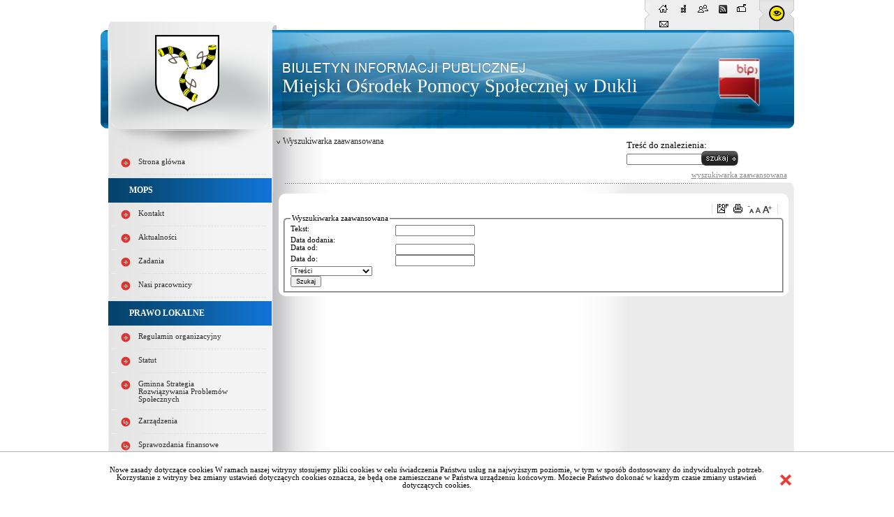

--- FILE ---
content_type: text/css
request_url: http://bip.mops.dukla.pl/LayoutLocal/style.css
body_size: 301
content:
#logoJednostki
{
  margin: 19px 0 0 78px
}
#herbJednostkiFooter{
  background: url('../LayoutLocal/herbFooter.png') no-repeat;
  font-size: 11px !important;
  height: 72px;
  margin: -10px 0 0 22px;
  padding: 24px 0 0 71px;
  position: absolute;
  width: 141px;
}
#nazwaJednoski{
  font-size: 27px;
}